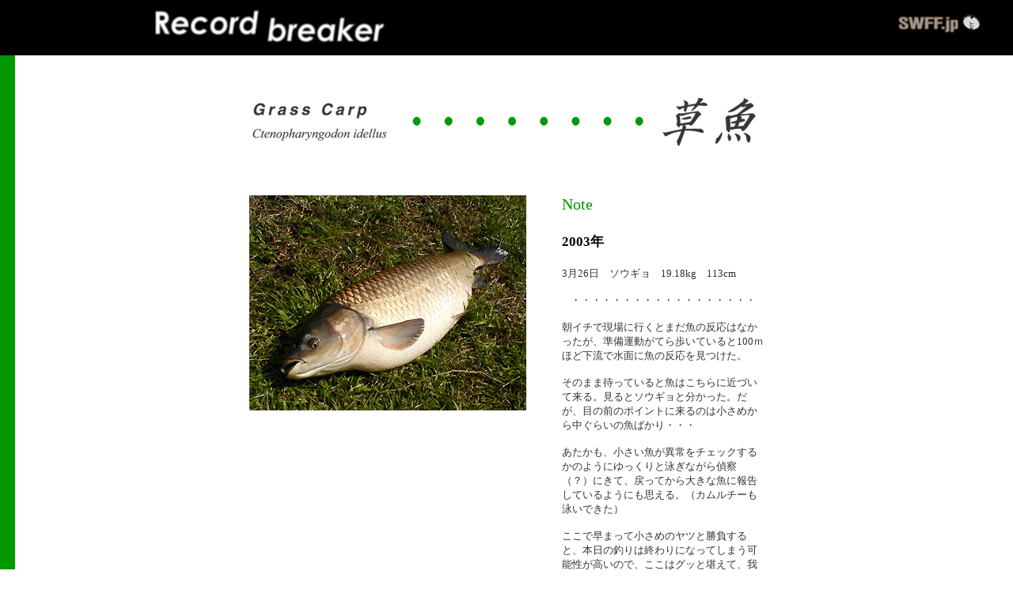

--- FILE ---
content_type: text/html
request_url: http://home.h00.itscom.net/swff_jp/omrd/grasscarp1918.htm
body_size: 6154
content:
<!DOCTYPE HTML PUBLIC "-//W3C//DTD HTML 4.0 Transitional//EN">
<HTML>
<HEAD>
<TITLE>SWFF.jp; Record Breaker / ソウギョ 19.18kg</TITLE><!-- Designed by: Jack Lau, 17-Mar-1998 / 14-Jun-2003, Thanks to kwi & kto / DH--><!---入口--->
<META http-equiv=Content-Type content="text/html; charset=x-euc-jp">

<SCRIPT Language="JavaScript">
<!--
function newpage(f){
                w=window.open(f,"fcs","width=460,height=600,scrollbars=yes,resizable=yes,toolbar=0,menubar=0,location=0,directories=0,status=0");
        }
// -->
</SCRIPT>
</HEAD>

<BODY text=#333333 bottomMargin=0 vLink=#cc3300 aLink=#ffffff link=#ff6600 
bgColor=#ffffff leftMargin=0 background="img/bg3.gif" topMargin=0 rightMargin=0 MARGINHEIGHT="0" MARGINWIDTH="0">


<TABLE height=70 cellSpacing=5 cellPadding=0 width="100%" bgColor=#000000 
border=0>

<TR>
<TD vAlign=top align=center width="50%" >

<IMG height=50 src="img/recordbreaker.gif" width=330>


<TD vAlign=top width="50%" align=right >

<TABLE cellSpacing=10 cellPadding=0 width=200 border=0>

<TR>
<TD vAlign=center align=right width=200 bgColor=#000000 height=30>

<A HREF="../index.htm" ><IMG height=25 src="img/swffjp_s_r.gif" width=130 BORDER=0></A>

</TD></TR></TABLE></TD></TR></TABLE>

<BR><BR><BR>
<DIV align=center>
<TABLE cellSpacing=0 cellPadding=0 width=500 border=0>
<TBODY>
<TR>
<TD vAlign=top align=right width=40></TD>
<TD vAlign=bottom align=left width=200>
<IMG height=60 width=660 alt=kinds src="img/sougyo.gif">

</TD>

</TR>

<TR>
<TD vAlign=top align=right width=40></TD>


<!--Articles-->
<TABLE cellSpacing=45 cellPadding=0 width=740 border=0>
<TBODY>
<TR>
<TD vAlign=top width=80><BR>
<IMG height=272 src="gc1918_1.jpg" width=350></TD>

<TD vAlign=top align=left width=300><BR>
<FONT size=5><SPAN style="font-size: 15pt"><FONT color=#009900>Note</FONT><BR><BR>
<FONT size=4><SPAN style="font-size: 13pt"><FONT color=#000000><B>2003年</B></FONT>
<BR><BR>

<FONT size=3><SPAN style="font-size: 10pt">
3月26日　ソウギョ　19.18kg　113cm<BR><BR>

<CENTER>・・・・・・・・・・・・・・・・・・</CENTER><BR>

朝イチで現場に行くとまだ魚の反応はなかったが、準備運動がてら歩いていると100ｍほど下流で水面に魚の反応を見つけた。<BR><BR>

そのまま待っていると魚はこちらに近づいて来る。見るとソウギョと分かった。だが、目の前のポイントに来るのは小さめから中ぐらいの魚ばかり・・・<BR><BR>

あたかも、小さい魚が異常をチェックするかのようにゆっくりと泳ぎながら偵察（？）にきて、戻ってから大きな魚に報告しているようにも思える。（カムルチーも泳いできた）<BR><BR>

ここで早まって小さめのヤツと勝負すると、本日の釣りは終わりになってしまう可能性が高いので、ここはグッと堪えて、我慢して待つ。<BR><BR>

午前10時を回ると北風が南風に変わり、川の流れに逆らってフライが上流に流されるポジションなので釣りづらくなってくる。<BR><BR>

こりゃダメかな・・・と諦めかけた頃、中位の群れの中に大型の魚を発見、狙えるサイズだ！　魚の進行方向先10ｍほどにフライを落として待つと魚はフライを見つけそのまま食ってくれた。<BR><BR>

違和感をを感じて、フライを吐き出そうと頭を振る。無理だとわかると川の中央に向かって猛ダッシュ！　対岸に近づくと今度は向きを変えて力強く泳ぐ・・・<BR><BR>

ここが踏ん張りどころ。プレッシャーを最大限のかけ続けて走られないように押さえ込み、頭がこちらを 向いている間にリールを巻けるだけ巻いた。<BR><BR>

その後、10～30ｍの距離での駆け引きが続くが、こちらの気迫に押された（？）のか、ほどなくランディング出来るところまで寄ってきた。<BR><BR>

手網（鯉用の60cm枠）のネジを締め直し、タイミングを計って頭から網に入れ、揺すりながら尻尾を入れて魚が飛び出さないように柄を手前に引いて、無事ランディングできた。魚体の迫力もスゴイが、やはり重たい！（笑）
<BR>

<TR>
<TD vAlign=top width=80><BR>
<IMG height=248 src="gc1918_2.jpg" width=280></TD>

<TD vAlign=top align=left width=300><BR>
<FONT size=5><SPAN style="font-size: 15pt"><FONT color=#009900>Impession</FONT>
<BR><BR>

<FONT size=3><SPAN style="font-size: 10pt">
大型の草魚に狙いを絞り、1キャスト目で釣れたので大満足。待った甲斐がありました。
しかも大幅に記録が更新できて、嬉しさもひとしおでした。<BR><BR>

<FONT size=4><SPAN style="font-size: 12pt"><FONT color=#000000><CENTER>--------- Record Data---------</CENTER></FONT>
<BR>

<FONT size=3><SPAN style="font-size: 10pt">
●IGFA,JGFA/1kg(2lb.)クラス世界記録、<BR>
　日本記録<BR>
　：ソウギョ　19.18kg　(113cm)<BR>
●兵庫県揖保川　：　自己世界・日本記録更新<BR>
●2003年3月26日 11:00 大森昌弘<BR>
●Line：Ande Tournament 2lb.<BR>
●Rod ：G.loomis GLX #5　Reel：Abel BG-1<BR>
●Fly：<A HREF="javascript:newpage('../omfl/gc1912.htm')">オリジナル金魚藻フライ</A>

</FONT></TD></TR>

</TABLE>



<TD vAlign=bottom align=left width=35>　</TD>
<TD vAlign=top align=left width=435>

<TABLE cellSpacing=0 cellPadding=0 width=40 border=2>

</TABLE>
</TABLE></DIV>



<!--Interface-->
<CENTER>

<TABLE WIDTH="350" CELLSPACING="0" CELLPADDING="0" BORDER="0">

<TR VALIGN="top" WIDTH="32%">
<TD ALIGN="left">
<a href="javascript:history.back()";
onMouseOver="if(document.images) Prev.src='img/prev2.gif'"
onMouseOut="if(document.images) Prev.src='img/prev.gif'"><IMG SRC="img/prev.gif" name="Prev" WIDTH="60" HEIGHT="33" BORDER=0 ALT="Previous"></A>
</TD> 
<TD ALIGN="center" WIDTH="40%">
<A HREF="../index.htm" TARGET="_self"
"javascript:
onMouseOver="if(document.images) Menu.src='img/menu2.gif'"
onMouseOut="if(document.images) Menu.src='img/menu.gif'"><IMG SRC="img/menu.gif" name="Menu" WIDTH="60" HEIGHT="33" BORDER=2 ALT="Menu"></A>
</TD>
<!--
<TD ALIGN="right" WIDTH="28%">
<A HREF="blackporgy.htm" TARGET="_self"
"javascript:
onMouseOver="if(document.images) Next.src='img/nxt2.gif'"
onMouseOut="if(document.images) Next.src='img/nxt.gif'"><IMG SRC="img/nxt.gif" name="Next" WIDTH="60" HEIGHT="33" BORDER=0 ALT="Next"></A>
</TD> -->


</TR>
</TABLE>


                        <BR>
                        <BR>
<!-- Address -->

<CENTER> 
<FONT SIZE=2><SPAN style="font-size: 9pt"><I>
Copyright (C) 2002, SWFF.jp Ass. All rights reserved. 
Feedback to <a href=mailto:koji@halcom.net>info@swff.jp</A>
</I></SPAN></FONT>
</CENTER><BR><BR>
</BODY></HTML>

